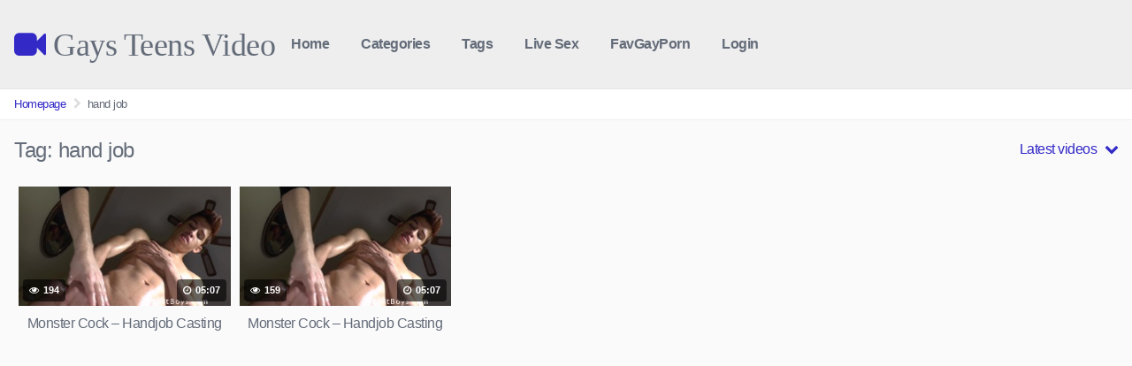

--- FILE ---
content_type: text/html; charset=UTF-8
request_url: https://gaysteensvideo.com/tag/hand-job/
body_size: 8719
content:
<!DOCTYPE html>


<html lang="en-US">
<head>
<meta charset="UTF-8">
<meta content='width=device-width, initial-scale=1.0, maximum-scale=1.0, user-scalable=0' name='viewport' />
<link rel="profile" href="https://gmpg.org/xfn/11">
<link rel="icon" href="https://gaysteensvideo.com/wp-content/uploads/2018/12/favicon.png">

<!-- Meta social networks -->

<!-- Temp style -->


<style>
	.post-thumbnail {
		aspect-ratio: 16/9;
	}

	.post-thumbnail video,
	.post-thumbnail img {
		object-fit: cover;
	}


			@import url(https://fonts.googleapis.com/css?family=Open+Sans);
		.site-title a {
		font-family: Open Sans;
		font-size: 36px;
	}
	.site-branding .logo img {
		max-width: 300px;
		max-height: 120px;
		margin-top: 0px;
		margin-left: 0px;
	}
	a,
	.site-title a i,
	.thumb-block:hover .rating-bar i,
	.categories-list .thumb-block:hover .entry-header .cat-title:before,
	.required,
	.top-bar i:hover,
	#site-navigation > ul > li:hover > a,
	#site-navigation > ul > li:focus > a,
	#site-navigation > ul > li.current_page_item > a,
	#site-navigation > ul > li.current-menu-item > a,
	#site-navigation ul ul li a:hover,
	#filters .filters-select:after,
	.morelink i,
	.site-branding .header-search input#searchsubmit:hover,
	#filters .filters-select,
	#filters .filters-options span:hover a,
	a.tag-cloud-link:hover,
	.template-actors li a:hover,
	.video-tags a.label:hover,
	a.tag-cloud-link:focus,
	.template-actors li a:focus,
	.video-tags a.label:focus,
	.main-navigation li.my-area i,
	.thumb-block:hover .photos-count i
	.more-videos {
		color: #3329C6;
	}
	button,
	.button,
	input[type="button"],
	input[type="reset"],
	/*input[type="submit"],*/
	.label
	body #filters .label.secondary.active,
	.label.secondary:hover,
	.widget_categories ul li a:hover,
	.comment-reply-link,
	span.post-like a.disabled:hover,
	.sharing-buttons i:hover {
		border-color: #3329C6!important;
		background-color: #3329C6!important;
	}
	.rating-bar-meter,
	.vjs-play-progress,
	.bx-wrapper .bx-controls-direction a {
		background-color: #3329C6!important;
	}
	#video-tabs button.tab-link.active,
	.title-block,
	.widget-title,
	.page-title,
	.page .entry-title,
	.comments-title,
	.comment-reply-title,
	.morelink:hover,
	input[type="text"]:focus,
	input[type="email"]:focus,
	input[type="url"]:focus,
	input[type="password"]:focus,
	input[type="search"]:focus,
	input[type="number"]:focus,
	input[type="tel"]:focus,
	input[type="range"]:focus,
	input[type="date"]:focus,
	input[type="month"]:focus,
	input[type="week"]:focus,
	input[type="time"]:focus,
	input[type="datetime"]:focus,
	input[type="datetime-local"]:focus,
	input[type="color"]:focus,
	textarea:focus,
	.thumb-block:hover .post-thumbnail img,
	.no-thumb:hover,
	a.tag-cloud-link:hover,
	.template-actors li a:hover,
	.video-tags a.label:hover {
		border-color: #3329C6!important;
	}

	.logo-watermark-img {
		max-width: px;
	}

			.logo_maintain_display img {
			-webkit-filter: saturate(0);
			filter: saturate(0);
		}
	
	.thumb-block .inner-border::after {
		-webkit-box-shadow: inset 0px 0px 0px 0px #3329C6;
		-moz-box-shadow: inset 0px 0px 0px 0px #3329C6;
		box-shadow: inset 0px 0px 0px 0px #3329C6;
	}
	.thumb-block .inner-border:hover::after {
		-webkit-box-shadow: inset 0px 0px 0px 3px #3329C6;
		-moz-box-shadow: inset 0px 0px 0px 3px #3329C6;
		box-shadow: inset 0px 0px 0px 3px #3329C6;
	}

	/* Small desktops ----------- */
	@media only screen  and (min-width : 64.001em) and (max-width : 84em) {
		#main .thumb-block {
			width: 20%!important;
		}
	}

	/* Desktops and laptops ----------- */
	@media only screen  and (min-width : 84.001em) {
		#main .thumb-block {
			width: 20%!important;
		}
	}

</style>

<!-- Google Analytics -->

<!-- Meta Verification -->

<title>hand job &#8211; Gays Teens Video</title>
<meta name='robots' content='max-image-preview:large' />

            <script data-no-defer="1" data-ezscrex="false" data-cfasync="false" data-pagespeed-no-defer data-cookieconsent="ignore">
                var ctPublicFunctions = {"_ajax_nonce":"f86149346b","_rest_nonce":"d260c244fa","_ajax_url":"\/wp-admin\/admin-ajax.php","_rest_url":"https:\/\/gaysteensvideo.com\/wp-json\/","data__cookies_type":"native","data__ajax_type":"rest","data__bot_detector_enabled":0,"data__frontend_data_log_enabled":1,"cookiePrefix":"","wprocket_detected":false,"host_url":"gaysteensvideo.com","text__ee_click_to_select":"Click to select the whole data","text__ee_original_email":"The complete one is","text__ee_got_it":"Got it","text__ee_blocked":"Blocked","text__ee_cannot_connect":"Cannot connect","text__ee_cannot_decode":"Can not decode email. Unknown reason","text__ee_email_decoder":"CleanTalk email decoder","text__ee_wait_for_decoding":"The magic is on the way!","text__ee_decoding_process":"Please wait a few seconds while we decode the contact data."}
            </script>
        
            <script data-no-defer="1" data-ezscrex="false" data-cfasync="false" data-pagespeed-no-defer data-cookieconsent="ignore">
                var ctPublic = {"_ajax_nonce":"f86149346b","settings__forms__check_internal":"0","settings__forms__check_external":"0","settings__forms__force_protection":0,"settings__forms__search_test":"1","settings__forms__wc_add_to_cart":"0","settings__data__bot_detector_enabled":0,"settings__sfw__anti_crawler":0,"blog_home":"https:\/\/gaysteensvideo.com\/","pixel__setting":"3","pixel__enabled":false,"pixel__url":"https:\/\/moderate11-v4.cleantalk.org\/pixel\/0a13146ca4a4fcfae2ec16ffed912765.gif","data__email_check_before_post":"1","data__email_check_exist_post":1,"data__cookies_type":"native","data__key_is_ok":true,"data__visible_fields_required":true,"wl_brandname":"Anti-Spam by CleanTalk","wl_brandname_short":"CleanTalk","ct_checkjs_key":41718721,"emailEncoderPassKey":"8960cb64c11445d0b2b6c7dbb7226a69","bot_detector_forms_excluded":"W10=","advancedCacheExists":false,"varnishCacheExists":false,"wc_ajax_add_to_cart":false,"theRealPerson":{"phrases":{"trpHeading":"The Real Person Badge!","trpContent1":"The commenter acts as a real person and verified as not a bot.","trpContent2":" Anti-Spam by CleanTalk","trpContentLearnMore":"Learn more"},"trpContentLink":"https:\/\/cleantalk.org\/help\/the-real-person?utm_id=&amp;utm_term=&amp;utm_source=admin_side&amp;utm_medium=trp_badge&amp;utm_content=trp_badge_link_click&amp;utm_campaign=apbct_links","imgPersonUrl":"https:\/\/gaysteensvideo.com\/wp-content\/plugins\/cleantalk-spam-protect\/css\/images\/real_user.svg","imgShieldUrl":"https:\/\/gaysteensvideo.com\/wp-content\/plugins\/cleantalk-spam-protect\/css\/images\/shield.svg"}}
            </script>
        <link rel="alternate" type="application/rss+xml" title="Gays Teens Video &raquo; Feed" href="https://gaysteensvideo.com/feed/" />
<link rel="alternate" type="application/rss+xml" title="Gays Teens Video &raquo; Comments Feed" href="https://gaysteensvideo.com/comments/feed/" />
<link rel="alternate" type="application/rss+xml" title="Gays Teens Video &raquo; hand job Tag Feed" href="https://gaysteensvideo.com/tag/hand-job/feed/" />
<style id='wp-img-auto-sizes-contain-inline-css' type='text/css'>
img:is([sizes=auto i],[sizes^="auto," i]){contain-intrinsic-size:3000px 1500px}
/*# sourceURL=wp-img-auto-sizes-contain-inline-css */
</style>
<style id='wp-emoji-styles-inline-css' type='text/css'>

	img.wp-smiley, img.emoji {
		display: inline !important;
		border: none !important;
		box-shadow: none !important;
		height: 1em !important;
		width: 1em !important;
		margin: 0 0.07em !important;
		vertical-align: -0.1em !important;
		background: none !important;
		padding: 0 !important;
	}
/*# sourceURL=wp-emoji-styles-inline-css */
</style>
<link rel='stylesheet' id='cleantalk-public-css-css' href='https://gaysteensvideo.com/wp-content/plugins/cleantalk-spam-protect/css/cleantalk-public.min.css?ver=6.71.1_1769702061' type='text/css' media='all' />
<link rel='stylesheet' id='cleantalk-email-decoder-css-css' href='https://gaysteensvideo.com/wp-content/plugins/cleantalk-spam-protect/css/cleantalk-email-decoder.min.css?ver=6.71.1_1769702061' type='text/css' media='all' />
<link rel='stylesheet' id='cleantalk-trp-css-css' href='https://gaysteensvideo.com/wp-content/plugins/cleantalk-spam-protect/css/cleantalk-trp.min.css?ver=6.71.1_1769702061' type='text/css' media='all' />
<link rel='stylesheet' id='wpst-font-awesome-css' href='https://gaysteensvideo.com/wp-content/themes/kingtube/assets/stylesheets/font-awesome/css/font-awesome.min.css?ver=4.7.0' type='text/css' media='all' />
<link rel='stylesheet' id='wpst-style-css' href='https://gaysteensvideo.com/wp-content/themes/kingtube/style.css?ver=1.8.0.1769702176' type='text/css' media='all' />
<script type="text/javascript" src="https://gaysteensvideo.com/wp-content/plugins/cleantalk-spam-protect/js/apbct-public-bundle_gathering.min.js?ver=6.71.1_1769702061" id="apbct-public-bundle_gathering.min-js-js"></script>
<script type="text/javascript" src="https://gaysteensvideo.com/wp-includes/js/jquery/jquery.min.js?ver=3.7.1" id="jquery-core-js"></script>
<script type="text/javascript" src="https://gaysteensvideo.com/wp-includes/js/jquery/jquery-migrate.min.js?ver=3.4.1" id="jquery-migrate-js"></script>
<link rel="https://api.w.org/" href="https://gaysteensvideo.com/wp-json/" /><link rel="alternate" title="JSON" type="application/json" href="https://gaysteensvideo.com/wp-json/wp/v2/tags/312" /><link rel="EditURI" type="application/rsd+xml" title="RSD" href="https://gaysteensvideo.com/xmlrpc.php?rsd" />
<meta name="generator" content="WordPress 6.9" />
</head>  <body class="archive tag tag-hand-job tag-312 wp-theme-kingtube hfeed"> <div id="page"> 	<a class="skip-link screen-reader-text" href="#content">Skip to content</a>  	<header id="masthead" class="site-header" role="banner">  		<div class="site-branding row"> 			<div class="logo"> 															<p class="site-title"><a href="https://gaysteensvideo.com/" rel="home"> 																								<i class="fa fa-video-camera"></i>								Gays Teens Video</a></p> 												</div> 						<div class="clear"></div>  			<nav id="site-navigation" class="main-navigation" role="navigation"> 				<div id="head-mobile"></div> 				<div class="button-nav"></div> 				<ul id="menu-main-menu" class="menu"><li id="menu-item-906" class="home-icon menu-item menu-item-type-custom menu-item-object-custom menu-item-home menu-item-906"><a href="https://gaysteensvideo.com">Home</a></li> <li id="menu-item-907" class="cat-icon menu-item menu-item-type-post_type menu-item-object-page menu-item-907"><a href="https://gaysteensvideo.com/categories/">Categories</a></li> <li id="menu-item-908" class="tag-icon menu-item menu-item-type-post_type menu-item-object-page menu-item-908"><a href="https://gaysteensvideo.com/tags/">Tags</a></li> <li id="menu-item-3190" class="menu-item menu-item-type-custom menu-item-object-custom menu-item-3190"><a href="https://www.gaylivecamly.com/tag/18/m/">Live Sex</a></li> <li id="menu-item-4656" class="menu-item menu-item-type-custom menu-item-object-custom menu-item-4656"><a href="https://favgayporn.com/">FavGayPorn</a></li> <li><a href="#wpst-login">Login</a></li></ul>			</nav><!-- #site-navigation --> 			<div class="clear"></div>  		</div><!-- .site-branding -->  		<div class="clear"></div>  	</header><!-- #masthead -->  	<div class="breadcrumbs-area"><div class="row"><ul id="breadcrumbs" class="breadcrumbs"><li class="item-home"><a class="bread-link bread-home" href="https://gaysteensvideo.com" title="Homepage">Homepage</a></li><li class="separator separator-home"> <i class="fa fa-chevron-right"></i> </li><li class="item-current item-tag-312 item-tag-hand-job"><strong class="bread-current bread-tag-312 bread-tag-hand-job">hand job</strong></li></ul></div></div> 	<div id="content" class="site-content row">  		<div id="primary" class="content-area"> 	<main id="main" class="site-main" role="main"> 			<header class="page-header"> 			<h1>Tag: <span>hand job</span></h1>				<div id="filters">         		<div class="filters-select"> 					Latest videos						<div class="filters-options"> 									 					<span><a class="" href="/tag/hand-job/?filter=latest">Latest videos</a></span> 					<span><a class="" href="/tag/hand-job/?filter=most-viewed">Most viewed videos</a></span>				 					<span><a class="" href="/tag/hand-job/?filter=longest">Longest videos</a></span>				 					<span><a class="" href="/tag/hand-job/?filter=popular">Popular videos</a></span>			 					<span><a class="" href="/tag/hand-job/?filter=random">Random videos</a></span>	 							</div> 		</div> 	</div> 		</header><!-- .page-header --> 		<div> 			 <article data-video-id="video_1" data-main-thumb="https://gaysteensvideo.com/wp-content/uploads/2024/02/monster-cock-handjob-casting-1.jpg" data-thumbs="https://ei.phncdn.com/videos/201512/28/64787631/original/(m=eafTGgaaaa)(mh=HRLaxGetYTj_pRrr)1.jpg,https://ei.phncdn.com/videos/201512/28/64787631/original/(m=eafTGgaaaa)(mh=HRLaxGetYTj_pRrr)2.jpg,https://ei.phncdn.com/videos/201512/28/64787631/original/(m=eafTGgaaaa)(mh=HRLaxGetYTj_pRrr)3.jpg,https://ei.phncdn.com/videos/201512/28/64787631/original/(m=eafTGgaaaa)(mh=HRLaxGetYTj_pRrr)4.jpg,https://ei.phncdn.com/videos/201512/28/64787631/original/(m=eafTGgaaaa)(mh=HRLaxGetYTj_pRrr)5.jpg,https://ei.phncdn.com/videos/201512/28/64787631/original/(m=eafTGgaaaa)(mh=HRLaxGetYTj_pRrr)6.jpg,https://ei.phncdn.com/videos/201512/28/64787631/original/(m=eafTGgaaaa)(mh=HRLaxGetYTj_pRrr)7.jpg,https://ei.phncdn.com/videos/201512/28/64787631/original/(m=eafTGgaaaa)(mh=HRLaxGetYTj_pRrr)8.jpg,https://ei.phncdn.com/videos/201512/28/64787631/original/(m=eafTGgaaaa)(mh=HRLaxGetYTj_pRrr)9.jpg,https://ei.phncdn.com/videos/201512/28/64787631/original/(m=eafTGgaaaa)(mh=HRLaxGetYTj_pRrr)10.jpg,https://ei.phncdn.com/videos/201512/28/64787631/original/(m=eafTGgaaaa)(mh=HRLaxGetYTj_pRrr)11.jpg,https://ei.phncdn.com/videos/201512/28/64787631/original/(m=eafTGgaaaa)(mh=HRLaxGetYTj_pRrr)12.jpg,https://ei.phncdn.com/videos/201512/28/64787631/original/(m=eafTGgaaaa)(mh=HRLaxGetYTj_pRrr)13.jpg,https://ei.phncdn.com/videos/201512/28/64787631/original/(m=eafTGgaaaa)(mh=HRLaxGetYTj_pRrr)14.jpg,https://ei.phncdn.com/videos/201512/28/64787631/original/(m=eafTGgaaaa)(mh=HRLaxGetYTj_pRrr)15.jpg,https://ei.phncdn.com/videos/201512/28/64787631/original/(m=eafTGgaaaa)(mh=HRLaxGetYTj_pRrr)16.jpg" class="thumb-block video-preview-item post-4495 post type-post status-publish format-video has-post-thumbnail hentry category-twinks tag-big-cock tag-czech tag-eastboys tag-european tag-gay tag-hand-job tag-handjob tag-hunter tag-massage tag-monster-cock tag-pov tag-sexy tag-stud tag-twink tag-uncut tag-young post_format-post-format-video" data-post-id="4495"> 	<a href="https://gaysteensvideo.com/monster-cock-handjob-casting-2/" title="Monster Cock &#8211; Handjob Casting"> 		<div class="post-thumbnail inner-border"> 							<div class="video-overlay"></div> 				<div class="post-thumbnail-container"><img class="video-main-thumb" width="300" height="168.75" src="https://gaysteensvideo.com/wp-content/uploads/2024/02/monster-cock-handjob-casting-1.jpg" alt="Monster Cock &#8211; Handjob Casting"></div>			 			<span class="views"><i class="fa fa-eye"></i> 194</span>			<span class="duration"><i class="fa fa-clock-o"></i> 05:07</span>		</div> 		<header class="entry-header"> 			<span>Monster Cock &#8211; Handjob Casting</span> 		</header> 	</a> </article>  <article data-video-id="video_2" data-main-thumb="https://gaysteensvideo.com/wp-content/uploads/2024/02/monster-cock-handjob-casting.jpg" data-thumbs="https://ei.phncdn.com/videos/201512/28/64787631/original/(m=eafTGgaaaa)(mh=HRLaxGetYTj_pRrr)1.jpg,https://ei.phncdn.com/videos/201512/28/64787631/original/(m=eafTGgaaaa)(mh=HRLaxGetYTj_pRrr)2.jpg,https://ei.phncdn.com/videos/201512/28/64787631/original/(m=eafTGgaaaa)(mh=HRLaxGetYTj_pRrr)3.jpg,https://ei.phncdn.com/videos/201512/28/64787631/original/(m=eafTGgaaaa)(mh=HRLaxGetYTj_pRrr)4.jpg,https://ei.phncdn.com/videos/201512/28/64787631/original/(m=eafTGgaaaa)(mh=HRLaxGetYTj_pRrr)5.jpg,https://ei.phncdn.com/videos/201512/28/64787631/original/(m=eafTGgaaaa)(mh=HRLaxGetYTj_pRrr)6.jpg,https://ei.phncdn.com/videos/201512/28/64787631/original/(m=eafTGgaaaa)(mh=HRLaxGetYTj_pRrr)7.jpg,https://ei.phncdn.com/videos/201512/28/64787631/original/(m=eafTGgaaaa)(mh=HRLaxGetYTj_pRrr)8.jpg,https://ei.phncdn.com/videos/201512/28/64787631/original/(m=eafTGgaaaa)(mh=HRLaxGetYTj_pRrr)9.jpg,https://ei.phncdn.com/videos/201512/28/64787631/original/(m=eafTGgaaaa)(mh=HRLaxGetYTj_pRrr)10.jpg,https://ei.phncdn.com/videos/201512/28/64787631/original/(m=eafTGgaaaa)(mh=HRLaxGetYTj_pRrr)11.jpg,https://ei.phncdn.com/videos/201512/28/64787631/original/(m=eafTGgaaaa)(mh=HRLaxGetYTj_pRrr)12.jpg,https://ei.phncdn.com/videos/201512/28/64787631/original/(m=eafTGgaaaa)(mh=HRLaxGetYTj_pRrr)13.jpg,https://ei.phncdn.com/videos/201512/28/64787631/original/(m=eafTGgaaaa)(mh=HRLaxGetYTj_pRrr)14.jpg,https://ei.phncdn.com/videos/201512/28/64787631/original/(m=eafTGgaaaa)(mh=HRLaxGetYTj_pRrr)15.jpg,https://ei.phncdn.com/videos/201512/28/64787631/original/(m=eafTGgaaaa)(mh=HRLaxGetYTj_pRrr)16.jpg" class="thumb-block video-preview-item post-4479 post type-post status-publish format-video has-post-thumbnail hentry category-twinks tag-big-cock tag-czech tag-eastboys tag-european tag-gay tag-hand-job tag-handjob tag-hunter tag-massage tag-monster-cock tag-pov tag-sexy tag-stud tag-twink tag-uncut tag-young post_format-post-format-video" data-post-id="4479"> 	<a href="https://gaysteensvideo.com/monster-cock-handjob-casting/" title="Monster Cock &#8211; Handjob Casting"> 		<div class="post-thumbnail inner-border"> 							<div class="video-overlay"></div> 				<div class="post-thumbnail-container"><img class="video-main-thumb" width="300" height="168.75" src="https://gaysteensvideo.com/wp-content/uploads/2024/02/monster-cock-handjob-casting.jpg" alt="Monster Cock &#8211; Handjob Casting"></div>			 			<span class="views"><i class="fa fa-eye"></i> 159</span>			<span class="duration"><i class="fa fa-clock-o"></i> 05:07</span>		</div> 		<header class="entry-header"> 			<span>Monster Cock &#8211; Handjob Casting</span> 		</header> 	</a> </article> 		</div> 			 	</main><!-- #main --> </div><!-- #primary --> 	</div><!-- #content -->  	<footer id="colophon" class="site-footer" role="contentinfo"> 		<div class="row">			 							<div class="footer-ad-mobile"> 					<p><a target="_blank" href="https://www.straightboycams.com/"><img border="0" src="https://gaysteensvideo.com/wp-content/uploads/2016/09/boycam_06.gif" width="300" height="300"></a></p>  				</div> 										<div class="footer-ad"> 					<p><a target="_blank" href="https://www.amateurboyscams.com/"><img border="0" src="https://gaysteensvideo.com/wp-content/uploads/2019/08/cb02.jpg" width="960" height="440"></a></p>    				</div> 			 							<div class="three-columns-footer"> 					<section id="linkcat-0" class="widget widget_links"><h2 class="widget-title">Bookmarks</h2> 	<ul class='xoxo blogroll'> <li><a href="https://101boyvideos.com/" target="_blank">.101 Boy Videos</a></li> <li><a href="https://cumforgay.com/" target="_blank">.Cum For Gay</a></li> <li><a href="https://gaytwerk.com/" target="_blank">.Gay Twerk</a></li> <li><a href="https://gay1.org/" target="_blank">.Gay1 Porn Video</a></li> <li><a href="https://guy69.com/" target="_blank">.Guy69.com</a></li> <li><a href="https://twinklounge.com/" target="_blank">.Twink Lounge</a></li> <li><a href="https://videoboytube.com/" target="_blank">.Video Boy Tube</a></li> <li><a href="https://123gayporn.com/" target="_blank">123 Gay Porn</a></li> <li><a href="https://2gaycam.com/" target="_blank">2 Gay Cam</a></li> <li><a href="https://4boystube.com/" target="_blank">4 Boys Tube</a></li> <li><a href="https://boyporntube.com/" target="_blank">Boy Porn Tube</a></li> <li><a href="https://www.boys-reserva-o-portal-mais.com/" target="_blank">Boys Reserva Portal Gay</a></li> <li><a href="https://favgayporn.com/" target="_blank">Fav Gay Porn</a></li> <li><a href="https://gayboytube.org/" target="_blank">Gay Boy Tube</a></li> <li><a href="https://gayboys18tube.com/" target="_blank">Gay Boys 18 Tube</a></li> <li><a href="https://www.gayboyswebcam.com/" target="_blank">Gay Boys Webcam</a></li> <li><a href="https://cartoongayporn.com/category/yaoi-hentai/" target="_blank">Gay Hentai Videos</a></li> <li><a href="https://gaylivecams.org/" target="_blank">Gay Live Cams</a></li> <li><a href="https://www.gayteenlove.com/" target="_blank">Gay Teen Love</a></li> <li><a href="https://www.boyvideotube.com/" target="_blank">Gay Twink Boys Tube</a></li> <li><a href="https://homempelado.net/" target="_blank">Homem Pelado</a></li> <li><a href="https://www.livegaycams.info/" target="_blank">Live Gay Cams</a></li> <li><a href="https://www.livemalewebcams.com/" target="_blank">Live Male Webcams</a></li> <li><a href="https://mundomachogifs.blogspot.com/" target="_blank">Mundo Macho Gifs</a></li> <li><a href="https://mygaypornsites.com/" target="_blank">My Gay Porn Sites</a></li> <li><a href="https://www.nudesgay.com/" target="_blank">Nudes Gay</a></li> <li><a href="https://www.pornovideosgay.com/" target="_blank">Porno Videos Gay</a></li> <li><a href="https://teengaysvideo.com/" target="_blank">Teen Gays Video</a></li> <li><a href="https://teensboyvideo.com/" target="_blank">Teens Boy Video</a></li> <li><a href="https://thegayteentube.com/" target="_blank">The Gay Teen Tube</a></li> <li><a href="https://theporngay.com/" target="_blank">The Porn Gay</a></li> <li><a href="https://twinkswankers.com/" target="_blank">Twinks Wankers</a></li>  	</ul> </section> <section id="text-4" class="widget widget_text">			<div class="textwidget"><table border="0" width="100%" cellpadding="2"> <tbody> <tr> <td width="100%"><a href="https://boyporntube.com/" target="_blank" rel="noopener"><b>Boy Porn Tube</b></a></td> </tr> <tr> <td width="100%"><a href="https://teengaysvideo.com/" target="_blank" rel="noopener"><b>Teen Gays Video</b></a></td> </tr> <tr> <td width="100%"><a href="https://18teenboys.net/" target="_blank" rel="noopener"><b>18 Teen Boys</b></a></td> </tr> <tr> <td width="100%"><a href="https://gayfappy.com/" target="_blank" rel="noopener"><b>Gay Fappy</b></a></td> </tr> </tbody> </table> </div> 		</section><section id="text-2" class="widget widget_text">			<div class="textwidget"><p><a target="_blank" href="https://favgayporn.com/"><img border="0" src="https://favgayporn.com/wp-content/uploads/2017/04/favsc3.jpg" width="200" height="100"></a></p> </div> 		</section><section id="text-3" class="widget widget_text">			<div class="textwidget"><p><!-- Histats.com START (hidden counter)--><br /> <script type="text/javascript">document.write(unescape("%3Cscript src=%27http://s10.histats.com/js15.js%27 type=%27text/javascript%27%3E%3C/script%3E"));</script><br /> <a title="" href="http://www.histats.com" target="_blank" rel="noopener"><script type="text/javascript" >
try {Histats.start(1,3436413,4,0,0,0,"");
Histats.track_hits();} catch(err){};
</script></a><br /> <noscript><a href="http://www.histats.com" target="_blank"><img decoding="async" src="http://sstatic1.histats.com/0.gif?3436413&#038;101" alt="" border="0"></a></noscript><br /> <!-- Histats.com END --></p> </div> 		</section><section id="pages-3" class="widget widget_pages"><h2 class="widget-title">Pages</h2> 			<ul> 				<li class="page_item page-item-519"><a href="https://gaysteensvideo.com/about/">About</a></li> <li class="page_item page-item-3189"><a href="https://gaysteensvideo.com/actors/">Actors</a></li> <li class="page_item page-item-902"><a href="https://gaysteensvideo.com/categories/">Categories</a></li> <li class="page_item page-item-2"><a href="https://gaysteensvideo.com/contact/">Contact</a></li> <li class="page_item page-item-95"><a href="https://gaysteensvideo.com/link-exchange/">Link Exchange</a></li> <li class="page_item page-item-905"><a href="https://gaysteensvideo.com/tags/">Tags</a></li> 			</ul>  			</section>				</div> 			 			<div class="clear"></div>			  			 			 							<div class="site-info"> 									</div><!-- .site-info --> 					 		</div> 	</footer><!-- #colophon --> </div><!-- #page -->  <a href="#" id="back-to-top" title="Back to top"><i class="fa fa-chevron-up"></i></a>  <img alt="Cleantalk Pixel" title="Cleantalk Pixel" id="apbct_pixel" style="display: none;" src="https://moderate11-v4.cleantalk.org/pixel/0a13146ca4a4fcfae2ec16ffed912765.gif"><script>				
                    document.addEventListener('DOMContentLoaded', function () {
                        setTimeout(function(){
                            if( document.querySelectorAll('[name^=ct_checkjs]').length > 0 ) {
                                if (typeof apbct_public_sendREST === 'function' && typeof apbct_js_keys__set_input_value === 'function') {
                                    apbct_public_sendREST(
                                    'js_keys__get',
                                    { callback: apbct_js_keys__set_input_value })
                                }
                            }
                        },0)					    
                    })				
                </script><script type="speculationrules">
{"prefetch":[{"source":"document","where":{"and":[{"href_matches":"/*"},{"not":{"href_matches":["/wp-*.php","/wp-admin/*","/wp-content/uploads/*","/wp-content/*","/wp-content/plugins/*","/wp-content/themes/kingtube/*","/*\\?(.+)"]}},{"not":{"selector_matches":"a[rel~=\"nofollow\"]"}},{"not":{"selector_matches":".no-prefetch, .no-prefetch a"}}]},"eagerness":"conservative"}]}
</script> 		<div class="modal fade wpst-user-modal" id="wpst-user-modal" tabindex="-1" role="dialog" aria-hidden="true"> 			<div class="modal-dialog" data-active-tab=""> 				<div class="modal-content"> 					<div class="modal-body"> 						<a href="#" class="close" data-dismiss="modal" aria-label="Close"><i class="fa fa-remove"></i></a> 						<!-- Register form --> 						<div class="wpst-register">	 															<div class="alert alert-danger">Registration is disabled.</div> 													</div>  						<!-- Login form --> 						<div class="wpst-login">							  							<h3>Login to Gays Teens Video</h3> 						 							<form id="wpst_login_form" action="https://gaysteensvideo.com/" method="post">  								<div class="form-field"> 									<label>Username</label> 									<input class="form-control input-lg required" name="wpst_user_login" type="text"/> 								</div> 								<div class="form-field"> 									<label for="wpst_user_pass">Password</label> 									<input class="form-control input-lg required" name="wpst_user_pass" id="wpst_user_pass" type="password"/> 								</div> 								<div class="form-field lost-password"> 									<input type="hidden" name="action" value="wpst_login_member"/> 									<button class="btn btn-theme btn-lg" data-loading-text="Loading..." type="submit">Login</button> <a class="alignright" href="#wpst-reset-password">Lost Password?</a> 								</div> 								<input type="hidden" id="login-security" name="login-security" value="efd91b5e7a" /><input type="hidden" name="_wp_http_referer" value="/tag/hand-job/" />							</form> 							<div class="wpst-errors"></div> 						</div>  						<!-- Lost Password form --> 						<div class="wpst-reset-password"> 						 							<h3>Reset Password</h3> 							<p>Enter the username or e-mail you used in your profile. A password reset link will be sent to you by email.</p> 						 							<form id="wpst_reset_password_form" action="https://gaysteensvideo.com/" method="post"> 								<div class="form-field"> 									<label for="wpst_user_or_email">Username or E-mail</label> 									<input class="form-control input-lg required" name="wpst_user_or_email" id="wpst_user_or_email" type="text"/> 								</div> 								<div class="form-field"> 									<input type="hidden" name="action" value="wpst_reset_password"/> 									<button class="btn btn-theme btn-lg" data-loading-text="Loading..." type="submit">Get new password</button> 								</div> 								<input type="hidden" id="password-security" name="password-security" value="efd91b5e7a" /><input type="hidden" name="_wp_http_referer" value="/tag/hand-job/" />							</form> 							<div class="wpst-errors"></div> 						</div>  						<div class="wpst-loading"> 							<p><i class="fa fa-refresh fa-spin"></i><br>Loading...</p> 						</div> 					</div> 					<div class="modal-footer"> 						<span class="wpst-register-footer">Don&#039;t have an account? <a href="#wpst-register">Sign up</a></span> 						<span class="wpst-login-footer">Already have an account? <a href="#wpst-login">Login</a></span> 					</div>				 				</div> 			</div> 		</div> 		<script type="text/javascript" src="https://gaysteensvideo.com/wp-content/themes/kingtube/assets/js/navigation.js?ver=1.0.0" id="wpst-navigation-js"></script> <script type="text/javascript" id="wpst-main-js-extra">
/* <![CDATA[ */
var wpst_ajax_var = {"url":"https://gaysteensvideo.com/wp-admin/admin-ajax.php","nonce":"c010f2f069","ctpl_installed":"1"};
var options = {"thumbnails_ratio":"16/9"};
//# sourceURL=wpst-main-js-extra
/* ]]> */
</script> <script type="text/javascript" src="https://gaysteensvideo.com/wp-content/themes/kingtube/assets/js/main.js?ver=1.8.0" id="wpst-main-js"></script> <script type="text/javascript" src="https://gaysteensvideo.com/wp-content/themes/kingtube/assets/js/skip-link-focus-fix.js?ver=1.0.0" id="wpst-skip-link-focus-fix-js"></script> <script id="wp-emoji-settings" type="application/json">
{"baseUrl":"https://s.w.org/images/core/emoji/17.0.2/72x72/","ext":".png","svgUrl":"https://s.w.org/images/core/emoji/17.0.2/svg/","svgExt":".svg","source":{"concatemoji":"https://gaysteensvideo.com/wp-includes/js/wp-emoji-release.min.js?ver=6.9"}}
</script> <script type="module">
/* <![CDATA[ */
/*! This file is auto-generated */
const a=JSON.parse(document.getElementById("wp-emoji-settings").textContent),o=(window._wpemojiSettings=a,"wpEmojiSettingsSupports"),s=["flag","emoji"];function i(e){try{var t={supportTests:e,timestamp:(new Date).valueOf()};sessionStorage.setItem(o,JSON.stringify(t))}catch(e){}}function c(e,t,n){e.clearRect(0,0,e.canvas.width,e.canvas.height),e.fillText(t,0,0);t=new Uint32Array(e.getImageData(0,0,e.canvas.width,e.canvas.height).data);e.clearRect(0,0,e.canvas.width,e.canvas.height),e.fillText(n,0,0);const a=new Uint32Array(e.getImageData(0,0,e.canvas.width,e.canvas.height).data);return t.every((e,t)=>e===a[t])}function p(e,t){e.clearRect(0,0,e.canvas.width,e.canvas.height),e.fillText(t,0,0);var n=e.getImageData(16,16,1,1);for(let e=0;e<n.data.length;e++)if(0!==n.data[e])return!1;return!0}function u(e,t,n,a){switch(t){case"flag":return n(e,"\ud83c\udff3\ufe0f\u200d\u26a7\ufe0f","\ud83c\udff3\ufe0f\u200b\u26a7\ufe0f")?!1:!n(e,"\ud83c\udde8\ud83c\uddf6","\ud83c\udde8\u200b\ud83c\uddf6")&&!n(e,"\ud83c\udff4\udb40\udc67\udb40\udc62\udb40\udc65\udb40\udc6e\udb40\udc67\udb40\udc7f","\ud83c\udff4\u200b\udb40\udc67\u200b\udb40\udc62\u200b\udb40\udc65\u200b\udb40\udc6e\u200b\udb40\udc67\u200b\udb40\udc7f");case"emoji":return!a(e,"\ud83e\u1fac8")}return!1}function f(e,t,n,a){let r;const o=(r="undefined"!=typeof WorkerGlobalScope&&self instanceof WorkerGlobalScope?new OffscreenCanvas(300,150):document.createElement("canvas")).getContext("2d",{willReadFrequently:!0}),s=(o.textBaseline="top",o.font="600 32px Arial",{});return e.forEach(e=>{s[e]=t(o,e,n,a)}),s}function r(e){var t=document.createElement("script");t.src=e,t.defer=!0,document.head.appendChild(t)}a.supports={everything:!0,everythingExceptFlag:!0},new Promise(t=>{let n=function(){try{var e=JSON.parse(sessionStorage.getItem(o));if("object"==typeof e&&"number"==typeof e.timestamp&&(new Date).valueOf()<e.timestamp+604800&&"object"==typeof e.supportTests)return e.supportTests}catch(e){}return null}();if(!n){if("undefined"!=typeof Worker&&"undefined"!=typeof OffscreenCanvas&&"undefined"!=typeof URL&&URL.createObjectURL&&"undefined"!=typeof Blob)try{var e="postMessage("+f.toString()+"("+[JSON.stringify(s),u.toString(),c.toString(),p.toString()].join(",")+"));",a=new Blob([e],{type:"text/javascript"});const r=new Worker(URL.createObjectURL(a),{name:"wpTestEmojiSupports"});return void(r.onmessage=e=>{i(n=e.data),r.terminate(),t(n)})}catch(e){}i(n=f(s,u,c,p))}t(n)}).then(e=>{for(const n in e)a.supports[n]=e[n],a.supports.everything=a.supports.everything&&a.supports[n],"flag"!==n&&(a.supports.everythingExceptFlag=a.supports.everythingExceptFlag&&a.supports[n]);var t;a.supports.everythingExceptFlag=a.supports.everythingExceptFlag&&!a.supports.flag,a.supports.everything||((t=a.source||{}).concatemoji?r(t.concatemoji):t.wpemoji&&t.twemoji&&(r(t.twemoji),r(t.wpemoji)))});
//# sourceURL=https://gaysteensvideo.com/wp-includes/js/wp-emoji-loader.min.js
/* ]]> */
</script>  <!-- Other scripts -->  <!-- Mobile scripts -->  <script defer src="https://static.cloudflareinsights.com/beacon.min.js/vcd15cbe7772f49c399c6a5babf22c1241717689176015" integrity="sha512-ZpsOmlRQV6y907TI0dKBHq9Md29nnaEIPlkf84rnaERnq6zvWvPUqr2ft8M1aS28oN72PdrCzSjY4U6VaAw1EQ==" data-cf-beacon='{"version":"2024.11.0","token":"e77e1fad0a2941999f6b13ab9625a831","r":1,"server_timing":{"name":{"cfCacheStatus":true,"cfEdge":true,"cfExtPri":true,"cfL4":true,"cfOrigin":true,"cfSpeedBrain":true},"location_startswith":null}}' crossorigin="anonymous"></script>
</body> </html>